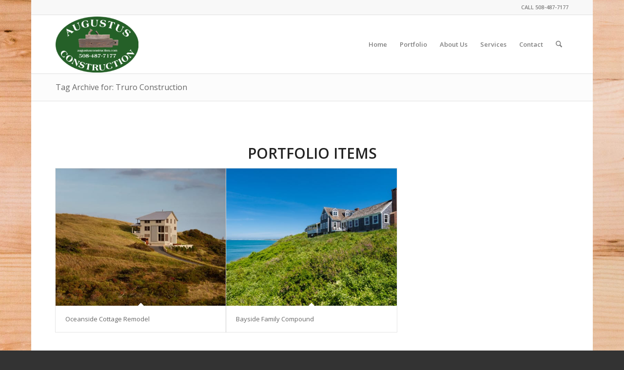

--- FILE ---
content_type: text/css
request_url: https://augustusconstruction.com/wp-content/uploads/dynamic_avia/avia_posts_css/post-3487.css?ver=ver-1767139446
body_size: -92
content:
#top .avia-gallery.av-g5a7qn-c23240d77dd83d8822c92b2cfe907891 .avia-gallery-thumb a{
width:14.2857%;
}

